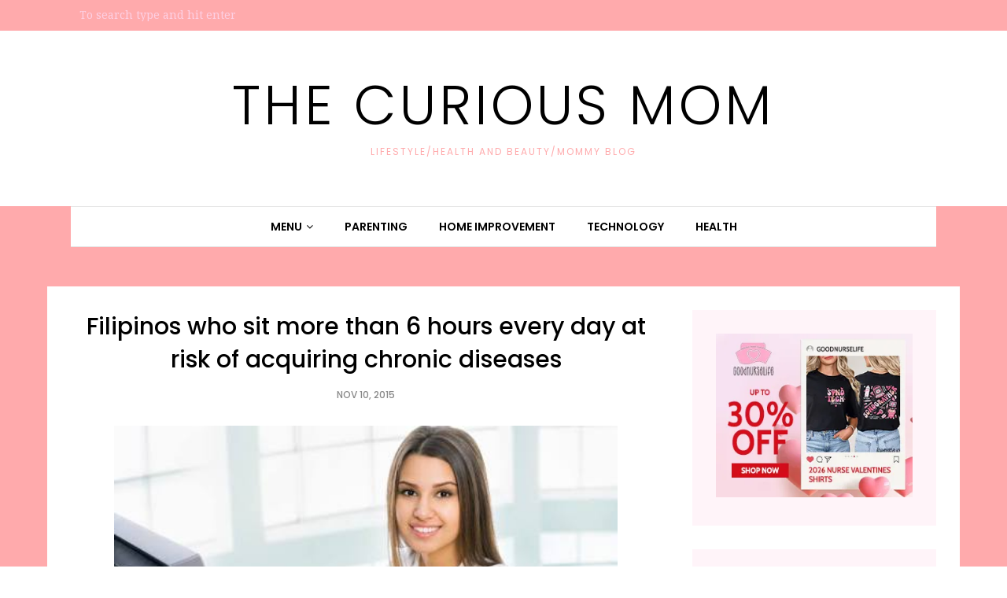

--- FILE ---
content_type: text/html; charset=utf-8
request_url: https://www.google.com/recaptcha/api2/aframe
body_size: 267
content:
<!DOCTYPE HTML><html><head><meta http-equiv="content-type" content="text/html; charset=UTF-8"></head><body><script nonce="ecr4C6gPNyH4hx4kOmLz2Q">/** Anti-fraud and anti-abuse applications only. See google.com/recaptcha */ try{var clients={'sodar':'https://pagead2.googlesyndication.com/pagead/sodar?'};window.addEventListener("message",function(a){try{if(a.source===window.parent){var b=JSON.parse(a.data);var c=clients[b['id']];if(c){var d=document.createElement('img');d.src=c+b['params']+'&rc='+(localStorage.getItem("rc::a")?sessionStorage.getItem("rc::b"):"");window.document.body.appendChild(d);sessionStorage.setItem("rc::e",parseInt(sessionStorage.getItem("rc::e")||0)+1);localStorage.setItem("rc::h",'1769146359690');}}}catch(b){}});window.parent.postMessage("_grecaptcha_ready", "*");}catch(b){}</script></body></html>

--- FILE ---
content_type: text/javascript; charset=UTF-8
request_url: https://www.thecuriousmom.com/feeds/posts/summary/?callback=jQuery112009151231178311996_1769146357047&category=Health&max-results=5&alt=json-in-script
body_size: 4234
content:
// API callback
jQuery112009151231178311996_1769146357047({"version":"1.0","encoding":"UTF-8","feed":{"xmlns":"http://www.w3.org/2005/Atom","xmlns$openSearch":"http://a9.com/-/spec/opensearchrss/1.0/","xmlns$blogger":"http://schemas.google.com/blogger/2008","xmlns$georss":"http://www.georss.org/georss","xmlns$gd":"http://schemas.google.com/g/2005","xmlns$thr":"http://purl.org/syndication/thread/1.0","id":{"$t":"tag:blogger.com,1999:blog-918828578539590608"},"updated":{"$t":"2026-01-22T16:56:48.102+08:00"},"category":[{"term":"Lifestyle"},{"term":"Health"},{"term":"Featured"},{"term":"Parenting"},{"term":"Fashion"},{"term":"HomeImprovement"},{"term":"Kids"},{"term":"PR"},{"term":"Technology"},{"term":"Motherhood"},{"term":"MentalHealth"},{"term":"Beauty"},{"term":"Home"},{"term":"skincare"},{"term":"Food"},{"term":"HealthandBeauty"},{"term":"Finance"},{"term":"Business"},{"term":"Onlineshopping"},{"term":"family"},{"term":"Howto"},{"term":"Fitness"},{"term":"Travel"},{"term":"Education"},{"term":"Tips"},{"term":"Philippines"},{"term":"Security"},{"term":"Activities"},{"term":"Gadgets"},{"term":"Music"},{"term":"Teens"},{"term":"Legal"},{"term":"FinancialTips"},{"term":"GadgetsandTechnology"},{"term":"Pregnancy"},{"term":"Sports"},{"term":"Travels"},{"term":"Cars"},{"term":"Clothing"},{"term":"FashionTips"},{"term":"GiftGuide"},{"term":"Lazada"},{"term":"BusinessTool"},{"term":"Home Improvement"},{"term":"Homesafety"},{"term":"Howtoearnmoneyonline"},{"term":"Money"},{"term":"MoneyTalk"},{"term":"TechnologyandGadgets"},{"term":"Uncategorized"},{"term":"safety"},{"term":"Beauty101"},{"term":"Budget"},{"term":"Educational"},{"term":"GiftIdeas"},{"term":"Insurance"},{"term":"Law"},{"term":"Safety101"},{"term":"ShoppingOnline"},{"term":"Style"},{"term":"investment"},{"term":"shopping"},{"term":"BeautyHacks"},{"term":"BeautyTips"},{"term":"Car"},{"term":"Giveaways"},{"term":"Howtosave"},{"term":"LearnandEarn"},{"term":"Makeup"},{"term":"Property"},{"term":"Real Estate"},{"term":"Smartphones"},{"term":"adulting"},{"term":"wigs"},{"term":"Advertising"},{"term":"Appliances"},{"term":"Art"},{"term":"Automotive"},{"term":"Careers"},{"term":"Coupon"},{"term":"DIY"},{"term":"DentalHealth"},{"term":"Events"},{"term":"Furniture"},{"term":"Hacks"},{"term":"Hotels"},{"term":"Household"},{"term":"Howtoearnmoney"},{"term":"Liesure"},{"term":"Lifesytle"},{"term":"PressRelease"},{"term":"Save"},{"term":"SavingMoney"},{"term":"Wedding"},{"term":"Work"},{"term":"Workingmom"},{"term":"forhim"},{"term":"him"},{"term":"moneytalks"},{"term":"workathome"},{"term":"Animals"},{"term":"Artist"},{"term":"Christmas gifts ideas"},{"term":"ColgatePalmolive"},{"term":"ContestandPromo"},{"term":"Decor"},{"term":"Design"},{"term":"Electronics"},{"term":"Entertainment"},{"term":"Environment"},{"term":"Financing"},{"term":"Freelance"},{"term":"Games"},{"term":"Gaming"},{"term":"Guide"},{"term":"Holidays"},{"term":"Jewelry"},{"term":"Kitchen"},{"term":"Learning"},{"term":"Living"},{"term":"Mental Health"},{"term":"MobilePhones"},{"term":"Moms"},{"term":"Nature"},{"term":"RealEstate"},{"term":"Relationship"},{"term":"Restaurant"},{"term":"Savemoney"},{"term":"TeenLife"},{"term":"Vivo"},{"term":"adult"},{"term":"mustbuy"},{"term":"Accessories"},{"term":"Accidents"},{"term":"Assisted Living"},{"term":"Babies"},{"term":"Belo"},{"term":"Bingo"},{"term":"Birthday"},{"term":"BloggerOpp"},{"term":"Blogging"},{"term":"Bonding"},{"term":"Budgeting"},{"term":"Calculator"},{"term":"Canada"},{"term":"Christian fashion"},{"term":"Christian gifts"},{"term":"Christmas"},{"term":"Christmas fashion"},{"term":"Christmas outfits"},{"term":"Christmas sweaters"},{"term":"Clothes"},{"term":"Coffee"},{"term":"Community"},{"term":"Cooking"},{"term":"Coupons"},{"term":"Cozy apparel"},{"term":"Craft"},{"term":"Credit"},{"term":"DIY home upgrades"},{"term":"Dental"},{"term":"Depression"},{"term":"Divorce"},{"term":"Dresses"},{"term":"Ecofriendly"},{"term":"Exercise"},{"term":"Extraincome"},{"term":"Eyeglasses"},{"term":"Faith apparel"},{"term":"Family Christian outfits"},{"term":"Family pajamas"},{"term":"FreeGame"},{"term":"Freebie"},{"term":"Fulltime"},{"term":"Gardening"},{"term":"Groupon"},{"term":"GuestPost"},{"term":"Hair"},{"term":"HairColor"},{"term":"HealthCare"},{"term":"Herbal"},{"term":"Holiday outfits"},{"term":"Holiday traditions"},{"term":"Homeschooling"},{"term":"Hotel"},{"term":"How to save"},{"term":"Husband"},{"term":"Hygiene"},{"term":"Ideas"},{"term":"Inspirational clothing"},{"term":"InteriorDesign"},{"term":"Japanese fashion"},{"term":"Job"},{"term":"Leisure"},{"term":"Life"},{"term":"Lifestyle.Technology"},{"term":"LifestyleFamily"},{"term":"Loan"},{"term":"Loans"},{"term":"Logo"},{"term":"Loreal"},{"term":"Lumina Homes"},{"term":"Marketing"},{"term":"Matching family clothes"},{"term":"Mens"},{"term":"Merchandise"},{"term":"MobilePhotography"},{"term":"Natural"},{"term":"NudeBrown"},{"term":"Online"},{"term":"Online Games"},{"term":"OnlineGames"},{"term":"Other"},{"term":"Parttime"},{"term":"PartyGuide"},{"term":"Payday Loans"},{"term":"Personal"},{"term":"Pet"},{"term":"Photograhy"},{"term":"Photography"},{"term":"Pictures"},{"term":"Plants"},{"term":"Product Review"},{"term":"Profession"},{"term":"Recipe"},{"term":"SM"},{"term":"Sale"},{"term":"Samples"},{"term":"Save money"},{"term":"Scents"},{"term":"School"},{"term":"Seniors"},{"term":"Shapewear"},{"term":"Sharp"},{"term":"Smartphone"},{"term":"Streetwear style"},{"term":"StyleGuide"},{"term":"StyleTips"},{"term":"Technolgy"},{"term":"Toys"},{"term":"Transportation"},{"term":"Tutor Online"},{"term":"Unilever"},{"term":"VivoV9"},{"term":"Weddings"},{"term":"Wellness"},{"term":"Women"},{"term":"Workout"},{"term":"activity"},{"term":"budget renovation ideas"},{"term":"daily routine"},{"term":"home improvement tips"},{"term":"iPhones"},{"term":"modern home design"},{"term":"mom life"},{"term":"money talks"},{"term":"morning routine for kids"},{"term":"morning routine for moms"},{"term":"musicinstruments"},{"term":"organize"},{"term":"parenting tips"},{"term":"perfume"},{"term":"the curious mom"}],"title":{"type":"text","$t":"The Curious Mom"},"subtitle":{"type":"html","$t":"Lifestyle\/Health and Beauty\/Mommy Blog"},"link":[{"rel":"http://schemas.google.com/g/2005#feed","type":"application/atom+xml","href":"https:\/\/www.thecuriousmom.com\/feeds\/posts\/summary"},{"rel":"self","type":"application/atom+xml","href":"https:\/\/www.blogger.com\/feeds\/918828578539590608\/posts\/summary?alt=json-in-script\u0026max-results=5\u0026category=Health"},{"rel":"alternate","type":"text/html","href":"https:\/\/www.thecuriousmom.com\/search\/label\/Health"},{"rel":"hub","href":"http://pubsubhubbub.appspot.com/"},{"rel":"next","type":"application/atom+xml","href":"https:\/\/www.blogger.com\/feeds\/918828578539590608\/posts\/summary?alt=json-in-script\u0026start-index=6\u0026max-results=5\u0026category=Health"}],"author":[{"name":{"$t":"Unknown"},"email":{"$t":"noreply@blogger.com"},"gd$image":{"rel":"http://schemas.google.com/g/2005#thumbnail","width":"16","height":"16","src":"https:\/\/img1.blogblog.com\/img\/b16-rounded.gif"}}],"generator":{"version":"7.00","uri":"http://www.blogger.com","$t":"Blogger"},"openSearch$totalResults":{"$t":"237"},"openSearch$startIndex":{"$t":"1"},"openSearch$itemsPerPage":{"$t":"5"},"entry":[{"id":{"$t":"tag:blogger.com,1999:blog-918828578539590608.post-2628428777923077575"},"published":{"$t":"2025-07-08T22:27:00.002+08:00"},"updated":{"$t":"2025-07-08T22:31:08.912+08:00"},"category":[{"scheme":"http://www.blogger.com/atom/ns#","term":"Exercise"},{"scheme":"http://www.blogger.com/atom/ns#","term":"Health"},{"scheme":"http://www.blogger.com/atom/ns#","term":"Workout"}],"title":{"type":"text","$t":"5 Best Workouts To Prevent Aging"},"summary":{"type":"text","$t":"\n\n\n\nEveryone knows that staying in shape, especially in your older years is very important for your longevity.Just because you’re older doesn’t mean you have to quit working out, as there are many activities you can still do to stay actively fit and maintain your shape. Listed below are 5 different activities  which helps you stay in shape\n\n\n\nSwimming\/Water Aerobics\n\n\nSwimming is going to be one "},"link":[{"rel":"edit","type":"application/atom+xml","href":"https:\/\/www.blogger.com\/feeds\/918828578539590608\/posts\/default\/2628428777923077575"},{"rel":"self","type":"application/atom+xml","href":"https:\/\/www.blogger.com\/feeds\/918828578539590608\/posts\/default\/2628428777923077575"},{"rel":"alternate","type":"text/html","href":"https:\/\/www.thecuriousmom.com\/2017\/11\/5-best-workouts-to-prevent-aging.html","title":"5 Best Workouts To Prevent Aging"}],"author":[{"name":{"$t":"Unknown"},"email":{"$t":"noreply@blogger.com"},"gd$image":{"rel":"http://schemas.google.com/g/2005#thumbnail","width":"16","height":"16","src":"https:\/\/img1.blogblog.com\/img\/b16-rounded.gif"}}],"media$thumbnail":{"xmlns$media":"http://search.yahoo.com/mrss/","url":"https:\/\/blogger.googleusercontent.com\/img\/b\/R29vZ2xl\/AVvXsEilvfWla3jcwly01f-BzG_drBh4S4Lx-CSQxMlcXVeJiWBfAPyg3MxtEpTInlUIQkzaCEgQmIgkImf_YUQICt_F-0q7Zq-oZJTQkJhbKl5ouPimgPLKJ9ttb9KlAGWQ1LyTcG47Qxg7KcU\/s72-c\/Sport-Exercise-Workout-Fitness-People-Push-Ups-888024.jpg","height":"72","width":"72"}},{"id":{"$t":"tag:blogger.com,1999:blog-918828578539590608.post-8367282696429184883"},"published":{"$t":"2025-06-24T04:49:00.000+08:00"},"updated":{"$t":"2025-06-24T04:49:33.901+08:00"},"category":[{"scheme":"http://www.blogger.com/atom/ns#","term":"Featured"},{"scheme":"http://www.blogger.com/atom/ns#","term":"Health"},{"scheme":"http://www.blogger.com/atom/ns#","term":"MentalHealth"}],"title":{"type":"text","$t":"Ways To Cope With Grief"},"summary":{"type":"text","$t":"\nWhen we lose someone in our lives, the grieving process can be the hardest aspect to navigate through.  We grieve after any sort of loss in our lives. But it is most powerful when someone we love dies.  Grieving is not just one feeling, it usually involves a range of different feelings. Over time, it can help you accept and understand your loss.\n\n\n\nEveryone feels grief differently and there is "},"link":[{"rel":"edit","type":"application/atom+xml","href":"https:\/\/www.blogger.com\/feeds\/918828578539590608\/posts\/default\/8367282696429184883"},{"rel":"self","type":"application/atom+xml","href":"https:\/\/www.blogger.com\/feeds\/918828578539590608\/posts\/default\/8367282696429184883"},{"rel":"alternate","type":"text/html","href":"https:\/\/www.thecuriousmom.com\/2020\/06\/ways-to-cope-with-grief.html","title":"Ways To Cope With Grief"}],"author":[{"name":{"$t":"Unknown"},"email":{"$t":"noreply@blogger.com"},"gd$image":{"rel":"http://schemas.google.com/g/2005#thumbnail","width":"16","height":"16","src":"https:\/\/img1.blogblog.com\/img\/b16-rounded.gif"}}],"media$thumbnail":{"xmlns$media":"http://search.yahoo.com/mrss/","url":"https:\/\/lh5.googleusercontent.com\/OBjTxoeoYOyHLY66XyyVgrjejj8PWM9HstzfTLiwvU0rPjIgJN0sRYY4pv7Wqu_ZY4f8l9aYMqPAbjhY3unAgI5P5Jkb9b30p9tiYFR5nh1iYc5eXjiW7R6V3ueyuef-Fdob_JBE=s72-c","height":"72","width":"72"}},{"id":{"$t":"tag:blogger.com,1999:blog-918828578539590608.post-3886631959167479571"},"published":{"$t":"2025-06-10T20:32:00.000+08:00"},"updated":{"$t":"2025-06-10T20:32:40.821+08:00"},"category":[{"scheme":"http://www.blogger.com/atom/ns#","term":"Featured"},{"scheme":"http://www.blogger.com/atom/ns#","term":"Health"},{"scheme":"http://www.blogger.com/atom/ns#","term":"Kids"},{"scheme":"http://www.blogger.com/atom/ns#","term":"MentalHealth"},{"scheme":"http://www.blogger.com/atom/ns#","term":"Motherhood"},{"scheme":"http://www.blogger.com/atom/ns#","term":"Parenting"}],"title":{"type":"text","$t":"How Does Parenting Change With A Chronic Illness?"},"summary":{"type":"text","$t":"\nIt's one of the most intense moments in your life to be diagnosed with a chronic illness. Conditions that will change your life forever are never really going to become normal. We have our lives planned out and not once did we ever think we were going to either pass away sooner or live in pain for most of our remaining years. It's even more daunting when you have a young family to raise. A "},"link":[{"rel":"edit","type":"application/atom+xml","href":"https:\/\/www.blogger.com\/feeds\/918828578539590608\/posts\/default\/3886631959167479571"},{"rel":"self","type":"application/atom+xml","href":"https:\/\/www.blogger.com\/feeds\/918828578539590608\/posts\/default\/3886631959167479571"},{"rel":"alternate","type":"text/html","href":"https:\/\/www.thecuriousmom.com\/2019\/09\/how-does-parenting-change-with-chronic.html","title":"How Does Parenting Change With A Chronic Illness?"}],"author":[{"name":{"$t":"Unknown"},"email":{"$t":"noreply@blogger.com"},"gd$image":{"rel":"http://schemas.google.com/g/2005#thumbnail","width":"16","height":"16","src":"https:\/\/img1.blogblog.com\/img\/b16-rounded.gif"}}],"media$thumbnail":{"xmlns$media":"http://search.yahoo.com/mrss/","url":"https:\/\/img.youtube.com\/vi\/de2llrEajvU\/default.jpg","height":"72","width":"72"}},{"id":{"$t":"tag:blogger.com,1999:blog-918828578539590608.post-3808763622207679777"},"published":{"$t":"2025-06-10T13:21:00.000+08:00"},"updated":{"$t":"2025-06-10T13:21:50.619+08:00"},"category":[{"scheme":"http://www.blogger.com/atom/ns#","term":"Health"},{"scheme":"http://www.blogger.com/atom/ns#","term":"Parenting"}],"title":{"type":"text","$t":" Caught In the Care Sandwich Of Young Kids \u0026 Elderly Parents"},"summary":{"type":"text","$t":"It doesn’t matter who you are, what you do, what social background you are from, your ethnicity, gender, religion, or anything, there has never been a better time to be alive than now. As a society, we are so tolerant, so caring, so interconnected, so mobilized, and just generally so much more awesome.But for all the movements and changes that have improved society as a whole, there is one that "},"link":[{"rel":"edit","type":"application/atom+xml","href":"https:\/\/www.blogger.com\/feeds\/918828578539590608\/posts\/default\/3808763622207679777"},{"rel":"self","type":"application/atom+xml","href":"https:\/\/www.blogger.com\/feeds\/918828578539590608\/posts\/default\/3808763622207679777"},{"rel":"alternate","type":"text/html","href":"https:\/\/www.thecuriousmom.com\/2018\/03\/caught-in-care-sandwich-of-young-kids.html","title":" Caught In the Care Sandwich Of Young Kids \u0026 Elderly Parents"}],"author":[{"name":{"$t":"Unknown"},"email":{"$t":"noreply@blogger.com"},"gd$image":{"rel":"http://schemas.google.com/g/2005#thumbnail","width":"16","height":"16","src":"https:\/\/img1.blogblog.com\/img\/b16-rounded.gif"}}]},{"id":{"$t":"tag:blogger.com,1999:blog-918828578539590608.post-8110612277587488989"},"published":{"$t":"2025-06-02T22:17:00.003+08:00"},"updated":{"$t":"2025-06-03T15:02:59.708+08:00"},"category":[{"scheme":"http://www.blogger.com/atom/ns#","term":"Fashion"},{"scheme":"http://www.blogger.com/atom/ns#","term":"Fitness"},{"scheme":"http://www.blogger.com/atom/ns#","term":"Health"},{"scheme":"http://www.blogger.com/atom/ns#","term":"Lifestyle"},{"scheme":"http://www.blogger.com/atom/ns#","term":"Mental Health"}],"title":{"type":"text","$t":"Moms: It's Time To Be Proud Of Your Appearance"},"summary":{"type":"text","$t":"\n\n\nPicture Source\n\n\nMany mothers struggle to feel happy with their appearance, whether it’s a case of low self-esteem or the simple fact that they have other priorities in terms of their families and their jobs. But everybody should be happy with what they see in the mirror. Everybody should have the appearance they want. Whether you’re a young girl with all the free time in the world or a busy "},"link":[{"rel":"edit","type":"application/atom+xml","href":"https:\/\/www.blogger.com\/feeds\/918828578539590608\/posts\/default\/8110612277587488989"},{"rel":"self","type":"application/atom+xml","href":"https:\/\/www.blogger.com\/feeds\/918828578539590608\/posts\/default\/8110612277587488989"},{"rel":"alternate","type":"text/html","href":"https:\/\/www.thecuriousmom.com\/2018\/06\/moms-its-time-to-be-proud-of-your.html","title":"Moms: It's Time To Be Proud Of Your Appearance"}],"author":[{"name":{"$t":"Unknown"},"email":{"$t":"noreply@blogger.com"},"gd$image":{"rel":"http://schemas.google.com/g/2005#thumbnail","width":"16","height":"16","src":"https:\/\/img1.blogblog.com\/img\/b16-rounded.gif"}}],"media$thumbnail":{"xmlns$media":"http://search.yahoo.com/mrss/","url":"https:\/\/lh4.googleusercontent.com\/p_THLhEXw452RbB5B9c4hDJfaoetnPjZLXjBUx4-5LaaRUxpr8dvP7f52vzBGJiYdFTsGXeOoxzqIzQhyK41u1rNPrfUG628B7u2v2dFdRD6vUhISm4erqmnlQVWp242PkNUd5Wq=s72-c","height":"72","width":"72"}}]}});

--- FILE ---
content_type: text/javascript; charset=UTF-8
request_url: https://www.thecuriousmom.com/feeds/posts/summary/?callback=jQuery112009151231178311996_1769146357048&category=Lifestyle&max-results=5&alt=json-in-script
body_size: 4853
content:
// API callback
jQuery112009151231178311996_1769146357048({"version":"1.0","encoding":"UTF-8","feed":{"xmlns":"http://www.w3.org/2005/Atom","xmlns$openSearch":"http://a9.com/-/spec/opensearchrss/1.0/","xmlns$blogger":"http://schemas.google.com/blogger/2008","xmlns$georss":"http://www.georss.org/georss","xmlns$gd":"http://schemas.google.com/g/2005","xmlns$thr":"http://purl.org/syndication/thread/1.0","id":{"$t":"tag:blogger.com,1999:blog-918828578539590608"},"updated":{"$t":"2026-01-22T16:56:48.102+08:00"},"category":[{"term":"Lifestyle"},{"term":"Health"},{"term":"Featured"},{"term":"Parenting"},{"term":"Fashion"},{"term":"HomeImprovement"},{"term":"Kids"},{"term":"PR"},{"term":"Technology"},{"term":"Motherhood"},{"term":"MentalHealth"},{"term":"Beauty"},{"term":"Home"},{"term":"skincare"},{"term":"Food"},{"term":"HealthandBeauty"},{"term":"Finance"},{"term":"Business"},{"term":"Onlineshopping"},{"term":"family"},{"term":"Howto"},{"term":"Fitness"},{"term":"Travel"},{"term":"Education"},{"term":"Tips"},{"term":"Philippines"},{"term":"Security"},{"term":"Activities"},{"term":"Gadgets"},{"term":"Music"},{"term":"Teens"},{"term":"Legal"},{"term":"FinancialTips"},{"term":"GadgetsandTechnology"},{"term":"Pregnancy"},{"term":"Sports"},{"term":"Travels"},{"term":"Cars"},{"term":"Clothing"},{"term":"FashionTips"},{"term":"GiftGuide"},{"term":"Lazada"},{"term":"BusinessTool"},{"term":"Home Improvement"},{"term":"Homesafety"},{"term":"Howtoearnmoneyonline"},{"term":"Money"},{"term":"MoneyTalk"},{"term":"TechnologyandGadgets"},{"term":"Uncategorized"},{"term":"safety"},{"term":"Beauty101"},{"term":"Budget"},{"term":"Educational"},{"term":"GiftIdeas"},{"term":"Insurance"},{"term":"Law"},{"term":"Safety101"},{"term":"ShoppingOnline"},{"term":"Style"},{"term":"investment"},{"term":"shopping"},{"term":"BeautyHacks"},{"term":"BeautyTips"},{"term":"Car"},{"term":"Giveaways"},{"term":"Howtosave"},{"term":"LearnandEarn"},{"term":"Makeup"},{"term":"Property"},{"term":"Real Estate"},{"term":"Smartphones"},{"term":"adulting"},{"term":"wigs"},{"term":"Advertising"},{"term":"Appliances"},{"term":"Art"},{"term":"Automotive"},{"term":"Careers"},{"term":"Coupon"},{"term":"DIY"},{"term":"DentalHealth"},{"term":"Events"},{"term":"Furniture"},{"term":"Hacks"},{"term":"Hotels"},{"term":"Household"},{"term":"Howtoearnmoney"},{"term":"Liesure"},{"term":"Lifesytle"},{"term":"PressRelease"},{"term":"Save"},{"term":"SavingMoney"},{"term":"Wedding"},{"term":"Work"},{"term":"Workingmom"},{"term":"forhim"},{"term":"him"},{"term":"moneytalks"},{"term":"workathome"},{"term":"Animals"},{"term":"Artist"},{"term":"Christmas gifts ideas"},{"term":"ColgatePalmolive"},{"term":"ContestandPromo"},{"term":"Decor"},{"term":"Design"},{"term":"Electronics"},{"term":"Entertainment"},{"term":"Environment"},{"term":"Financing"},{"term":"Freelance"},{"term":"Games"},{"term":"Gaming"},{"term":"Guide"},{"term":"Holidays"},{"term":"Jewelry"},{"term":"Kitchen"},{"term":"Learning"},{"term":"Living"},{"term":"Mental Health"},{"term":"MobilePhones"},{"term":"Moms"},{"term":"Nature"},{"term":"RealEstate"},{"term":"Relationship"},{"term":"Restaurant"},{"term":"Savemoney"},{"term":"TeenLife"},{"term":"Vivo"},{"term":"adult"},{"term":"mustbuy"},{"term":"Accessories"},{"term":"Accidents"},{"term":"Assisted Living"},{"term":"Babies"},{"term":"Belo"},{"term":"Bingo"},{"term":"Birthday"},{"term":"BloggerOpp"},{"term":"Blogging"},{"term":"Bonding"},{"term":"Budgeting"},{"term":"Calculator"},{"term":"Canada"},{"term":"Christian fashion"},{"term":"Christian gifts"},{"term":"Christmas"},{"term":"Christmas fashion"},{"term":"Christmas outfits"},{"term":"Christmas sweaters"},{"term":"Clothes"},{"term":"Coffee"},{"term":"Community"},{"term":"Cooking"},{"term":"Coupons"},{"term":"Cozy apparel"},{"term":"Craft"},{"term":"Credit"},{"term":"DIY home upgrades"},{"term":"Dental"},{"term":"Depression"},{"term":"Divorce"},{"term":"Dresses"},{"term":"Ecofriendly"},{"term":"Exercise"},{"term":"Extraincome"},{"term":"Eyeglasses"},{"term":"Faith apparel"},{"term":"Family Christian outfits"},{"term":"Family pajamas"},{"term":"FreeGame"},{"term":"Freebie"},{"term":"Fulltime"},{"term":"Gardening"},{"term":"Groupon"},{"term":"GuestPost"},{"term":"Hair"},{"term":"HairColor"},{"term":"HealthCare"},{"term":"Herbal"},{"term":"Holiday outfits"},{"term":"Holiday traditions"},{"term":"Homeschooling"},{"term":"Hotel"},{"term":"How to save"},{"term":"Husband"},{"term":"Hygiene"},{"term":"Ideas"},{"term":"Inspirational clothing"},{"term":"InteriorDesign"},{"term":"Japanese fashion"},{"term":"Job"},{"term":"Leisure"},{"term":"Life"},{"term":"Lifestyle.Technology"},{"term":"LifestyleFamily"},{"term":"Loan"},{"term":"Loans"},{"term":"Logo"},{"term":"Loreal"},{"term":"Lumina Homes"},{"term":"Marketing"},{"term":"Matching family clothes"},{"term":"Mens"},{"term":"Merchandise"},{"term":"MobilePhotography"},{"term":"Natural"},{"term":"NudeBrown"},{"term":"Online"},{"term":"Online Games"},{"term":"OnlineGames"},{"term":"Other"},{"term":"Parttime"},{"term":"PartyGuide"},{"term":"Payday Loans"},{"term":"Personal"},{"term":"Pet"},{"term":"Photograhy"},{"term":"Photography"},{"term":"Pictures"},{"term":"Plants"},{"term":"Product Review"},{"term":"Profession"},{"term":"Recipe"},{"term":"SM"},{"term":"Sale"},{"term":"Samples"},{"term":"Save money"},{"term":"Scents"},{"term":"School"},{"term":"Seniors"},{"term":"Shapewear"},{"term":"Sharp"},{"term":"Smartphone"},{"term":"Streetwear style"},{"term":"StyleGuide"},{"term":"StyleTips"},{"term":"Technolgy"},{"term":"Toys"},{"term":"Transportation"},{"term":"Tutor Online"},{"term":"Unilever"},{"term":"VivoV9"},{"term":"Weddings"},{"term":"Wellness"},{"term":"Women"},{"term":"Workout"},{"term":"activity"},{"term":"budget renovation ideas"},{"term":"daily routine"},{"term":"home improvement tips"},{"term":"iPhones"},{"term":"modern home design"},{"term":"mom life"},{"term":"money talks"},{"term":"morning routine for kids"},{"term":"morning routine for moms"},{"term":"musicinstruments"},{"term":"organize"},{"term":"parenting tips"},{"term":"perfume"},{"term":"the curious mom"}],"title":{"type":"text","$t":"The Curious Mom"},"subtitle":{"type":"html","$t":"Lifestyle\/Health and Beauty\/Mommy Blog"},"link":[{"rel":"http://schemas.google.com/g/2005#feed","type":"application/atom+xml","href":"https:\/\/www.thecuriousmom.com\/feeds\/posts\/summary"},{"rel":"self","type":"application/atom+xml","href":"https:\/\/www.blogger.com\/feeds\/918828578539590608\/posts\/summary?alt=json-in-script\u0026max-results=5\u0026category=Lifestyle"},{"rel":"alternate","type":"text/html","href":"https:\/\/www.thecuriousmom.com\/search\/label\/Lifestyle"},{"rel":"hub","href":"http://pubsubhubbub.appspot.com/"},{"rel":"next","type":"application/atom+xml","href":"https:\/\/www.blogger.com\/feeds\/918828578539590608\/posts\/summary?alt=json-in-script\u0026start-index=6\u0026max-results=5\u0026category=Lifestyle"}],"author":[{"name":{"$t":"Unknown"},"email":{"$t":"noreply@blogger.com"},"gd$image":{"rel":"http://schemas.google.com/g/2005#thumbnail","width":"16","height":"16","src":"https:\/\/img1.blogblog.com\/img\/b16-rounded.gif"}}],"generator":{"version":"7.00","uri":"http://www.blogger.com","$t":"Blogger"},"openSearch$totalResults":{"$t":"297"},"openSearch$startIndex":{"$t":"1"},"openSearch$itemsPerPage":{"$t":"5"},"entry":[{"id":{"$t":"tag:blogger.com,1999:blog-918828578539590608.post-2655941937466881348"},"published":{"$t":"2026-01-12T12:59:00.003+08:00"},"updated":{"$t":"2026-01-12T12:59:23.363+08:00"},"category":[{"scheme":"http://www.blogger.com/atom/ns#","term":"Fashion"},{"scheme":"http://www.blogger.com/atom/ns#","term":"Lifestyle"}],"title":{"type":"text","$t":"Celebrating Our Heroes in Style"},"summary":{"type":"text","$t":"The nursing profession is more than just a job; it is a calling that requires immense patience, clinical precision, and a specialized kind of compassion. Given the long hours and high-pressure environments, the clothing nurses wear needs to be as resilient and versatile as they are. While scrubs remain the standard uniform for clinical shifts, there has been a massive surge in the popularity of "},"link":[{"rel":"edit","type":"application/atom+xml","href":"https:\/\/www.blogger.com\/feeds\/918828578539590608\/posts\/default\/2655941937466881348"},{"rel":"self","type":"application/atom+xml","href":"https:\/\/www.blogger.com\/feeds\/918828578539590608\/posts\/default\/2655941937466881348"},{"rel":"alternate","type":"text/html","href":"https:\/\/www.thecuriousmom.com\/2026\/01\/celebrating-our-heroes-in-style.html","title":"Celebrating Our Heroes in Style"}],"author":[{"name":{"$t":"Unknown"},"email":{"$t":"noreply@blogger.com"},"gd$image":{"rel":"http://schemas.google.com/g/2005#thumbnail","width":"16","height":"16","src":"https:\/\/img1.blogblog.com\/img\/b16-rounded.gif"}}],"media$thumbnail":{"xmlns$media":"http://search.yahoo.com/mrss/","url":"https:\/\/blogger.googleusercontent.com\/img\/b\/R29vZ2xl\/AVvXsEiCXO9w65BrwUrjzpPzS-iUekT3nG0m7uFkoiN7dTnyuvC8YcyrLuF33ERqehJGNHhALJQEnGSr50UFseWEGr1qkfijaZ2J642naKwzaMEkv4feLCNQDNmFJzWMvA-C8nkp7j4Gd7KhA2pSkRl1pghGfeCb9iRWc-EXNlC0MwXFSUSVzDXBesYWShuTaBd-\/s72-w640-h640-c\/1-8Ekhh2_720x.gif","height":"72","width":"72"}},{"id":{"$t":"tag:blogger.com,1999:blog-918828578539590608.post-4832463113128768144"},"published":{"$t":"2026-01-12T12:48:00.003+08:00"},"updated":{"$t":"2026-01-12T12:48:23.347+08:00"},"category":[{"scheme":"http://www.blogger.com/atom/ns#","term":"Fashion"},{"scheme":"http://www.blogger.com/atom/ns#","term":"Lifestyle"}],"title":{"type":"text","$t":"A Guide to Niche Threads and Cult Classics"},"summary":{"type":"text","$t":"Finding the right wardrobe is about more than just following trends; it’s about expressing the specific corners of your personality that make you unique. For those who live for late-night tabletop sessions or deep dives into scientific theories, wearing a nerdy t-shirt is like wearing a badge of honor that connects you with like-minded thinkers. These pieces serve as a bridge between high-concept"},"link":[{"rel":"edit","type":"application/atom+xml","href":"https:\/\/www.blogger.com\/feeds\/918828578539590608\/posts\/default\/4832463113128768144"},{"rel":"self","type":"application/atom+xml","href":"https:\/\/www.blogger.com\/feeds\/918828578539590608\/posts\/default\/4832463113128768144"},{"rel":"alternate","type":"text/html","href":"https:\/\/www.thecuriousmom.com\/2026\/01\/a-guide-to-niche-threads-and-cult.html","title":"A Guide to Niche Threads and Cult Classics"}],"author":[{"name":{"$t":"Unknown"},"email":{"$t":"noreply@blogger.com"},"gd$image":{"rel":"http://schemas.google.com/g/2005#thumbnail","width":"16","height":"16","src":"https:\/\/img1.blogblog.com\/img\/b16-rounded.gif"}}],"media$thumbnail":{"xmlns$media":"http://search.yahoo.com/mrss/","url":"https:\/\/blogger.googleusercontent.com\/img\/b\/R29vZ2xl\/AVvXsEhDAUSLAT911LgrpCldJbJzFfFFw1PF1TmRqlhBbzmyVHb2P96D8Vkz2FC3ZCNlb6TyEpbh-eMMn3R-pHVfgJL6Guhvr6NXMwEQ4nArIWsa7HvSd2xdN6UA-22IEpax6z3lapLS-CLWcKeh9ga4JGyUtlWdMZUlADZcDZHBC0JmdTE5Ta-Zh-cofV6NktLZ\/s72-w640-h640-c\/5-1200_600x.jpeg","height":"72","width":"72"}},{"id":{"$t":"tag:blogger.com,1999:blog-918828578539590608.post-2637191441105219227"},"published":{"$t":"2026-01-12T10:39:00.005+08:00"},"updated":{"$t":"2026-01-12T10:39:34.993+08:00"},"category":[{"scheme":"http://www.blogger.com/atom/ns#","term":"Fashion"},{"scheme":"http://www.blogger.com/atom/ns#","term":"Lifestyle"}],"title":{"type":"text","$t":"Styling Modern Plus Size Essentials"},"summary":{"type":"text","$t":"Finding the perfect balance between high-fashion aesthetics and everyday comfort has never been easier. Gone are the days when inclusive sizing meant sacrificing style. Today, the fashion world is embracing silhouettes that celebrate every body, prioritizing soft fabrics, intentional cuts, and versatile designs. Whether you are lounging at home or heading out for a casual coffee date, mastering "},"link":[{"rel":"edit","type":"application/atom+xml","href":"https:\/\/www.blogger.com\/feeds\/918828578539590608\/posts\/default\/2637191441105219227"},{"rel":"self","type":"application/atom+xml","href":"https:\/\/www.blogger.com\/feeds\/918828578539590608\/posts\/default\/2637191441105219227"},{"rel":"alternate","type":"text/html","href":"https:\/\/www.thecuriousmom.com\/2026\/01\/styling-modern-plus-size-essentials.html","title":"Styling Modern Plus Size Essentials"}],"author":[{"name":{"$t":"Unknown"},"email":{"$t":"noreply@blogger.com"},"gd$image":{"rel":"http://schemas.google.com/g/2005#thumbnail","width":"16","height":"16","src":"https:\/\/img1.blogblog.com\/img\/b16-rounded.gif"}}],"media$thumbnail":{"xmlns$media":"http://search.yahoo.com/mrss/","url":"https:\/\/blogger.googleusercontent.com\/img\/b\/R29vZ2xl\/AVvXsEgJz9XjsW5JIqmbRqlkmdyLiZNex31hMdA0gxcc4JIwx_XwSFtPKUYpw2ezqsDHu0S_V9Dt7mkXm0UGMt7zfEwK7PK3G9SgTF7yUo2OD4C2FBgviCMJ-Gd2H03WVWr9tsMJZTZeqlrpz2vm96GrlVXT3WMDuS28_Hm3vXglDrBTLyAH5g74KTTdetcwgtOE\/s72-w480-h640-c\/7111-4-1_720x.webp","height":"72","width":"72"}},{"id":{"$t":"tag:blogger.com,1999:blog-918828578539590608.post-7208179283738067394"},"published":{"$t":"2026-01-12T08:44:00.002+08:00"},"updated":{"$t":"2026-01-12T14:24:18.357+08:00"},"category":[{"scheme":"http://www.blogger.com/atom/ns#","term":"Fashion"},{"scheme":"http://www.blogger.com/atom/ns#","term":"Lifestyle"}],"title":{"type":"text","$t":"Why We’re Obsessed with the Y2K Aesthetic This Season"},"summary":{"type":"text","$t":"Fashion is famously cyclical, but few eras have staged a comeback quite as dominant as the early 2000s. From low-rise denim to butterfly clips, the \"McBling\" and \"Indie Sleaze\" aesthetics are everywhere. At the heart of this revival is one specific, undisputed staple: the cropped, form-fitting top that defined an entire generation of pop culture icons.The Rise of the Baby Tees TrendIf you’ve "},"link":[{"rel":"edit","type":"application/atom+xml","href":"https:\/\/www.blogger.com\/feeds\/918828578539590608\/posts\/default\/7208179283738067394"},{"rel":"self","type":"application/atom+xml","href":"https:\/\/www.blogger.com\/feeds\/918828578539590608\/posts\/default\/7208179283738067394"},{"rel":"alternate","type":"text/html","href":"https:\/\/www.thecuriousmom.com\/2026\/01\/why-were-obsessed-with-y2k-aesthetic.html","title":"Why We’re Obsessed with the Y2K Aesthetic This Season"}],"author":[{"name":{"$t":"Unknown"},"email":{"$t":"noreply@blogger.com"},"gd$image":{"rel":"http://schemas.google.com/g/2005#thumbnail","width":"16","height":"16","src":"https:\/\/img1.blogblog.com\/img\/b16-rounded.gif"}}],"media$thumbnail":{"xmlns$media":"http://search.yahoo.com/mrss/","url":"https:\/\/blogger.googleusercontent.com\/img\/b\/R29vZ2xl\/AVvXsEhKkP5YSkxInFOLa3qxCF9AjB8eBtCS8nlP9uk1jXqFv0PuIEe4ev5O7MvrpipG7E_kpmaNEIT_vfl4ioVlo7xTKRN986iEPJLfkY9AGIedZ1BRT5bl3M03J8TXHIRNkVFMMFwqN3tYnpojt2afpPv1JYIRej1aqQq7jz25W7YwySYZ5TC3me6BRBzewSiR\/s72-w450-h640-c\/35_fa74f31e-3b75-49e1-845d-0ab026484057.jpg","height":"72","width":"72"}},{"id":{"$t":"tag:blogger.com,1999:blog-918828578539590608.post-4940634465379011934"},"published":{"$t":"2026-01-12T06:06:00.002+08:00"},"updated":{"$t":"2026-01-12T08:45:27.774+08:00"},"category":[{"scheme":"http://www.blogger.com/atom/ns#","term":"Fashion"},{"scheme":"http://www.blogger.com/atom/ns#","term":"Lifestyle"}],"title":{"type":"text","$t":"Choosing the Right Activewear for Comfort, Performance, and Confidence"},"summary":{"type":"text","$t":"Activewear has become an essential part of modern lifestyles, not only for workouts but also for everyday wear. As more people prioritize health and movement, the demand for functional yet stylish fitness apparel continues to grow. The right clothing can improve performance, boost confidence, and make exercise more enjoyable, whether you’re hitting the gym, working out at home, or staying active "},"link":[{"rel":"edit","type":"application/atom+xml","href":"https:\/\/www.blogger.com\/feeds\/918828578539590608\/posts\/default\/4940634465379011934"},{"rel":"self","type":"application/atom+xml","href":"https:\/\/www.blogger.com\/feeds\/918828578539590608\/posts\/default\/4940634465379011934"},{"rel":"alternate","type":"text/html","href":"https:\/\/www.thecuriousmom.com\/2026\/01\/choosing-right-activewear-for-comfort.html","title":"Choosing the Right Activewear for Comfort, Performance, and Confidence"}],"author":[{"name":{"$t":"Unknown"},"email":{"$t":"noreply@blogger.com"},"gd$image":{"rel":"http://schemas.google.com/g/2005#thumbnail","width":"16","height":"16","src":"https:\/\/img1.blogblog.com\/img\/b16-rounded.gif"}}],"media$thumbnail":{"xmlns$media":"http://search.yahoo.com/mrss/","url":"https:\/\/blogger.googleusercontent.com\/img\/b\/R29vZ2xl\/AVvXsEgUNXVEQsuvimohAd-UF7L6mdRmqNRPRkNG-dXhdSzwj2fLP1be-jBp-1gfxvOnbtqH1PqYE7_l2ebyt1JRusr95PE9pLse0nc7AdfNmaZd65zw00uduU6_kewLGO61yf0G3Qio-V_X2BmJjW9P8STIyrcXZ40Vv3A98in-t4lIYFFwV_CslooO0TzoIFmN\/s72-w480-h640-c\/jpg_e26d2e8d-b956-44a0-95c6-58f0add21fdb.jpg","height":"72","width":"72"}}]}});